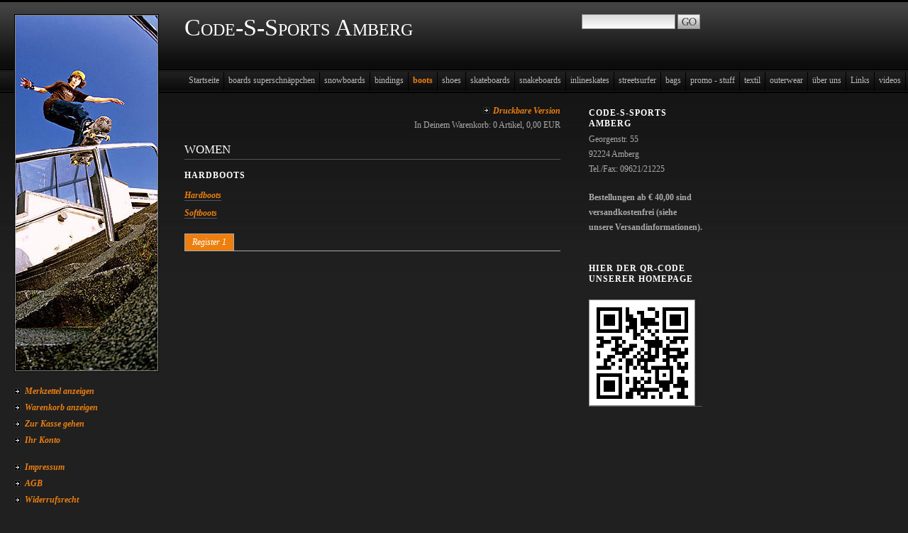

--- FILE ---
content_type: text/html; charset=ISO-8859-1
request_url: http://code-s-sports.de/boots/women/index.php
body_size: 3057
content:
<!DOCTYPE html PUBLIC "-//W3C//DTD XHTML 1.0 Transitional//EN" "http://www.w3.org/TR/xhtml1/DTD/xhtml1-transitional.dtd">

<html xmlns="http://www.w3.org/1999/xhtml" xml:lang="de" lang="de">
<head>
<title>women</title>
<meta http-equiv="X-UA-Compatible" content="IE=EmulateIE7" />
<meta http-equiv="content-language" content="de" />
<meta http-equiv="content-type" content="text/html; charset=ISO-8859-1" />
<meta http-equiv="expires" content="0" />
<meta name="author" content="Dr. R. Thomas" />
<meta name="description" content="Code-S-Sports Amberg" />
<meta name="keywords" lang="de" content="Code-S-Sports Amberg, Code-S-Sports, Thomas Schmidt, Code-Sports Snowboards, Code-Sports Skateboards," />
<meta name="generator" content="SIQUANDO Shop 12 (#6141-3624)" />
<link rel="stylesheet" type="text/css" href="../../assets/sf.css" />
<link rel="stylesheet" type="text/css" href="../../assets/sd.css" />
<link rel="stylesheet" type="text/css" href="../../assets/sc.css" />
<!-- $Id: shop_header.ccml 21 2014-06-01 13:09:34Z volker $ -->
<script type="text/javascript">
///<![CDATA[
var SERVICESCRIPT = '../../s2dservice.php';
///]]>
</script>
<script src="../../assets/s2dput.js" type="text/javascript"></script>


<script type="text/javascript" src="../../assets/m.js"></script>
<script type="text/javascript" src="../../assets/jq.js"></script>
</head>


<body>
<div id="logo">Code-S-Sports Amberg</div>

<div id="eyecatcher"><img src="../../images/s2dlogo.jpg" width="200" height="500" alt="" border="0"/></div>
<form class="search" action="../../fts.php" method="get">
<input class="search" type="text" name="criteria" maxlength="30" />
<input type="image" src="../../images/psearch.gif" />
</form>
<div id="common">

<a href="../../s2dbskt.php#memo">Merkzettel anzeigen</a>
<a href="../../s2dbskt.php">Warenkorb anzeigen</a>
<a href="../../s2dlogin.php?sid=5774b5d7720ed8d15101657705074f4f&amp;r=7068702e726464616432732f2e2e2f2e2e&ec"
>Zur Kasse gehen</a>
<a href="../../s2duser.php?sid=5774b5d7720ed8d15101657705074f4f"
>Ihr Konto</a><br />

<a href="../../impressum.php">Impressum</a>
<a href="../../agb.php">AGB</a>
<a href="../../consumer.php">Widerrufsrecht</a>
<a href="../../security.php">Datenschutz</a>
<a href="../../help.php">Hilfe</a>
<a href="../../shipping.php">Versand</a>
<br />


</div>

<div id="topicmenu2" class="menu">
<a class="menuItem"  href="../../snowboards/freestyle/index.php" onmouseover="return subMenuTouch(event, 'subtopicmenu21');">freestyle</a>
<a class="menuItem"  href="../../snowboards/allmountain/index.php" onmouseover="return subMenuTouch(event, 'subtopicmenu22');">allmountain</a>
<a class="menuItem"  href="../../snowboards/freeride/index.php" onmouseover="return subMenuTouch(event, '');">freeride</a>
<a class="menuItem"  href="../../snowboards/race/index.php" onmouseover="return subMenuTouch(event, '');">race</a>
</div>
<div id="topicmenu3" class="menu">
<a class="menuItem"  href="../../bindings/men/index.php" onmouseover="return subMenuTouch(event, '');">men</a>
<a class="menuItem"  href="../../bindings/women/index.php" onmouseover="return subMenuTouch(event, '');">women</a>
<a class="menuItem"  href="../../bindings/plattenbindungen/index.php" onmouseover="return subMenuTouch(event, '');">Plattenbindungen</a>
</div>
<div id="topicmenu4" class="menu">
<a class="menuItem"  href="../men/index.php" onmouseover="return subMenuTouch(event, 'subtopicmenu41');">men</a>
<a class="menuItem" style="font-weight:bold;" href="./index.php" onmouseover="return subMenuTouch(event, 'subtopicmenu42');">women</a>
</div>
<div id="topicmenu5" class="menu">
<a class="menuItem"  href="../../shoes/men/index.php" onmouseover="return subMenuTouch(event, 'subtopicmenu51');">men</a>
<a class="menuItem"  href="../../shoes/women/index.php" onmouseover="return subMenuTouch(event, 'subtopicmenu52');">women</a>
<a class="menuItem"  href="../../shoes/kids/index.php" onmouseover="return subMenuTouch(event, 'subtopicmenu53');">kids</a>
</div>
<div id="topicmenu6" class="menu">
<a class="menuItem"  href="../../skateboards/decks/index.php" onmouseover="return subMenuTouch(event, '');">decks</a>
<a class="menuItem"  href="../../skateboards/kompleteboards/index.php" onmouseover="return subMenuTouch(event, '');">kompleteboards</a>
<a class="menuItem"  href="../../skateboards/trucks/index.php" onmouseover="return subMenuTouch(event, '');">trucks</a>
<a class="menuItem"  href="../../skateboards/wheels-zubehoer/index.php" onmouseover="return subMenuTouch(event, '');">Helme, wheels, Zubeh&ouml;r</a>
<a class="menuItem"  href="../../skateboards/longboards/index.php" onmouseover="return subMenuTouch(event, '');">longboards</a>
</div>
<div id="topicmenu7" class="menu">
<a class="menuItem"  href="../../snakeboards/snakeboard-usa/index.php" onmouseover="return subMenuTouch(event, '');">snakeboard USA</a>
<a class="menuItem"  href="../../snakeboards/anderson/index.php" onmouseover="return subMenuTouch(event, '');">anderson</a>
<a class="menuItem"  href="../../snakeboards/snakeboard-bindungen/index.php" onmouseover="return subMenuTouch(event, '');">snakeboard-Bindungen</a>
<a class="menuItem"  href="../../snakeboards/rollen-und-ersatzteile/index.php" onmouseover="return subMenuTouch(event, '');">Rollen und Ersatzteile</a>
</div>
<div id="topicmenu8" class="menu">
<a class="menuItem"  href="../../inlineskates/fitness/index.php" onmouseover="return subMenuTouch(event, '');">fitness</a>
<a class="menuItem"  href="../../inlineskates/recreation/index.php" onmouseover="return subMenuTouch(event, '');">recreation</a>
<a class="menuItem"  href="../../inlineskates/stunt/index.php" onmouseover="return subMenuTouch(event, '');">stunt</a>
</div>
<div id="topicmenu9" class="menu">
<a class="menuItem"  href="../../streetsurfer/the-wave/index.php" onmouseover="return subMenuTouch(event, '');">the wave</a>
<a class="menuItem"  href="../../streetsurfer/rollen-und-ersatzteile/index.php" onmouseover="return subMenuTouch(event, '');">Rollen und Ersatzteile</a>
</div>
<div id="topicmenu12" class="menu">
<a class="menuItem"  href="../../textil/men/index.php" onmouseover="return subMenuTouch(event, 'subtopicmenu121');">men</a>
<a class="menuItem"  href="../../textil/women/index.php" onmouseover="return subMenuTouch(event, 'subtopicmenu122');">women</a>
<a class="menuItem"  href="../../textil/kids/index.php" onmouseover="return subMenuTouch(event, 'subtopicmenu123');">kids</a>
</div>
<div id="topicmenu13" class="menu">
<a class="menuItem"  href="../../outerwear/men/index.php" onmouseover="return subMenuTouch(event, 'subtopicmenu131');">men</a>
<a class="menuItem"  href="../../outerwear/women/index.php" onmouseover="return subMenuTouch(event, 'subtopicmenu132');">women</a>
</div>
<div id="topicmenu17" class="menu">
<a class="menuItem"  href="../../gallery/snowboard-team/index.php" onmouseover="return subMenuTouch(event, '');">snowboard-team</a>
</div>
<div id="subtopicmenu21" class="menu">
<a class="menuItem"  href="../../snowboards/freestyle/women/index.php">women</a>
</div>
<div id="subtopicmenu22" class="menu">
<a class="menuItem"  href="../../snowboards/allmountain/women/index.php">women</a>
</div>
<div id="subtopicmenu41" class="menu">
<a class="menuItem"  href="../men/hardboots/index.php">Hardboots</a>
<a class="menuItem"  href="../men/softboots/index.php">Softboots</a>
</div>
<div id="subtopicmenu42" class="menu">
<a class="menuItem"  href="./hardboots/index.php">Hardboots</a>
<a class="menuItem"  href="./softboots/index.php">Softboots</a>
</div>
<div id="subtopicmenu51" class="menu">
<a class="menuItem"  href="../../shoes/men/skate/index.php">skate</a>
<a class="menuItem"  href="../../shoes/men/fashion/index.php">fashion</a>
<a class="menuItem"  href="../../shoes/men/sandals/index.php">sandals</a>
</div>
<div id="subtopicmenu52" class="menu">
<a class="menuItem"  href="../../shoes/women/skate/index.php">skate</a>
<a class="menuItem"  href="../../shoes/women/fashion/index.php">fashion</a>
<a class="menuItem"  href="../../shoes/women/sandals/index.php">sandals</a>
</div>
<div id="subtopicmenu53" class="menu">
<a class="menuItem"  href="../../shoes/kids/skate/index.php">skate</a>
<a class="menuItem"  href="../../shoes/kids/fashion/index.php">fashion</a>
<a class="menuItem"  href="../../shoes/kids/sandals/index.php">sandals</a>
</div>
<div id="subtopicmenu121" class="menu">
<a class="menuItem"  href="../../textil/men/t-shirts/index.php">t-shirts</a>
<a class="menuItem"  href="../../textil/men/hoodies/index.php">hoodies</a>
<a class="menuItem"  href="../../textil/men/jeans/index.php">jeans</a>
<a class="menuItem"  href="../../textil/men/shorts/index.php">shorts</a>
<a class="menuItem"  href="../../textil/men/caps/index.php">caps</a>
<a class="menuItem"  href="../../textil/men/beanies/index.php">beanies</a>
</div>
<div id="subtopicmenu122" class="menu">
<a class="menuItem"  href="../../textil/women/t-shirts/index.php">t-shirts</a>
<a class="menuItem"  href="../../textil/women/hoodies/index.php">hoodies</a>
<a class="menuItem"  href="../../textil/women/shorts/index.php">shorts</a>
</div>
<div id="subtopicmenu123" class="menu">
<a class="menuItem"  href="../../textil/kids/t-shirts/index.php">t-shirts</a>
<a class="menuItem"  href="../../textil/kids/hoodies/index.php">hoodies</a>
<a class="menuItem"  href="../../textil/kids/jeans/index.php">jeans</a>
</div>
<div id="subtopicmenu131" class="menu">
<a class="menuItem"  href="../../outerwear/men/snowboardjackets/index.php">snowboardjackets</a>
<a class="menuItem"  href="../../outerwear/men/snowboardpants/index.php">snowboardpants</a>
</div>
<div id="subtopicmenu132" class="menu">
<a class="menuItem"  href="../../outerwear/women/snowboardjackets/index.php">snowboardjackets</a>
<a class="menuItem"  href="../../outerwear/women/snowboardpants/index.php">snowboardpants</a>
</div>
<div id="menuBar"><a class="menuButton"  href="../../index.php" onmouseover="menuTouch(event, '');">Startseite</a><a class="menuButton"  href="../../superschnaeppchen/index.php" onmouseover="menuTouch(event, '');">boards superschn&auml;ppchen</a><a class="menuButton"  href="../../snowboards/index.php" onmouseover="menuTouch(event, 'topicmenu2');">snowboards</a><a class="menuButton"  href="../../bindings/index.php" onmouseover="menuTouch(event, 'topicmenu3');">bindings</a><a class="menuButton" style="font-weight:bold;color: #ED7F0F;" href="../index.php" onmouseover="menuTouch(event, 'topicmenu4');">boots</a><a class="menuButton"  href="../../shoes/index.php" onmouseover="menuTouch(event, 'topicmenu5');">shoes</a><a class="menuButton"  href="../../skateboards/index.php" onmouseover="menuTouch(event, 'topicmenu6');">skateboards</a><a class="menuButton"  href="../../snakeboards/index.php" onmouseover="menuTouch(event, 'topicmenu7');">snakeboards</a><a class="menuButton"  href="../../inlineskates/index.php" onmouseover="menuTouch(event, 'topicmenu8');">inlineskates</a><a class="menuButton"  href="../../streetsurfer/index.php" onmouseover="menuTouch(event, 'topicmenu9');">streetsurfer</a><a class="menuButton"  href="../../bags/index.php" onmouseover="menuTouch(event, '');">bags</a><a class="menuButton"  href="../../promo---stuff/index.php" onmouseover="menuTouch(event, '');">promo - stuff</a><a class="menuButton"  href="../../textil/index.php" onmouseover="menuTouch(event, 'topicmenu12');">textil</a><a class="menuButton"  href="../../outerwear/index.php" onmouseover="menuTouch(event, 'topicmenu13');">outerwear</a><a class="menuButton"  href="../../ueber-uns/index.php" onmouseover="menuTouch(event, '');">&uuml;ber uns</a><a class="menuButton"  href="../../links/index.php" onmouseover="menuTouch(event, '');">Links</a><a class="menuButton"  href="../../videos/index.php" onmouseover="menuTouch(event, '');">videos</a><a class="menuButton"  href="../../gallery/index.html" onmouseover="menuTouch(event, 'topicmenu17');">gallery</a></div>

<div id="content">
<div id="more">
<p><a target="_blank" href="../../printable/boots/women/index.php">Druckbare Version</a></p>
<p align="right">
In Deinem Warenkorb: <!-- $Id: basket_quantity.ccml 220 2016-06-24 12:10:28Z  $ --><span id="basketquantity">0<script type="text/javascript">
if (0) { 
	$('#sqrcartindicator').addClass('sqrcartfull');
} else {
	$('#sqrcartindicator').removeClass('sqrcartfull');
}
</script></span> Artikel, <!-- $Id: basket_price.ccml 21 2014-06-01 13:09:34Z volker $ -->
<span id="baskettotal">0,00</span>
 EUR</p>
</div>

<h1>women</h1>
<h2><a name="2511769db9007d3bb"></a>Hardboots</h2>
<p></p>
<div class="teaser">
  <div class="teaserelement" style="width: 235px;">
      <p>
  <a class="link" href="./hardboots/index.php">Hardboots</a>
          </p>
    <div class="clearer"></div>
    <p>
  <a class="link" href="./softboots/index.php">Softboots</a>
          </p>
    <div class="clearer"></div>
  </div>
  <div class="teaserelement" style="width: 235px;">
    </div>
</div>

<div class="clearer"></div>


<p></p>
						<div id="w2dptabs180571a9e2101fa08">
			<div class="w2dptablinks">
							<a href="#w2dptab180571a9e2101fa08">Register 1</a>
						<div style="clear: both;"></div>
			</div>
			<script type="text/javascript">
				/* <![CDATA[ */
	
				$(document).ready(function() {
					$("#w2dptabs180571a9e2101fa08 .w2dptab:gt(0)").hide();
					$("#w2dptabs180571a9e2101fa08 .w2dptablinks a:eq(0)").addClass("w2dptabsel");
					$("#w2dptabs180571a9e2101fa08 .w2dptablinks a").click(function(){
						$("#w2dptabs180571a9e2101fa08 .w2dptablinks a.w2dptabsel").removeClass("w2dptabsel");
						$(this).blur().addClass("w2dptabsel");;
						$("#w2dptabs180571a9e2101fa08 .w2dptab").hide()
						$($(this).attr("href")).show();
						return false;
					})
				})

			/* ]]> */
			</script>
			<div class="w2dptab" id="w2dptab180571a9e2101fa08">
			<p></p>
<p></p>
	</div>
	</div>
<br />
<br />

</div>

<div id="sidebar">
<h2>Code-S-Sports Amberg</h2>
<p>Georgenstr. 55<br/>92224 Amberg<br/>Tel./Fax: 09621/21225<br/></p><br/>
<p><b>Bestellungen ab &euro; 40,00 sind versandkostenfrei (siehe unsere Versandinformationen).<br/></b><br/></p><br/>
<h2>Hier der QR-Code unserer Homepage</h2>
<p></p><br/>
  
	
	
<img src="../../images/code-s-sports_sbp.gif" width="150" height="150" alt="" border="0"/>	
<br/>
</div>
</body>
</html>


--- FILE ---
content_type: text/css
request_url: http://code-s-sports.de/assets/sd.css
body_size: 764
content:
#content {
	width: 530px;
	padding: 0px;
	margin: 0px;
	position: absolute;
	top: 150px;
	left: 260px;
	z-index: 0;
}

#sidebar {
	position: absolute;
	top: 150px;
	left: 830px;
	width: 160px;
	padding: 0px;
	border-bottom: 1px solid #555555;
}

#logo {
	width: 700px;
	height: 40px;
	padding: 0px;
	margin: 0px;
	position: absolute;
	top: 20px;
	left: 260px;
	font-size: 280%;
	font-variant : small-caps;
	color: #ffffff;
}

#plaintext {
	position: absolute;
	top: 55px;
	left: 820px;
}

#plaintext a {
	color: #888888;
	text-decoration: none;
}


#eyecatcher {
	top: 20px;
	left: 20px;
	width: 200px;
	height: 500px;
	padding: 1px;
	border : 1px solid #000000;
	background-color: #888888;
	position: absolute;
	z-index: 5;
}

#common {
	top: 540px;
	left: 20px;
	width: 204px;
	position: absolute;
	padding-bottom: 20px;
	border-bottom: 1px solid #555555;
}

#common a {
	color: #ED7F0F;
	display: block;
	text-decoration: none;
	padding: 4px 0px 4px 15px;
	background : url(../images/pbull.gif) no-repeat 0px 3px;
	font-weight: bold;
	font-style: italic;
}

#common a:hover {
	color: #ffffff;
}


/* Menü */

#menuBar {
	margin: 0;
	padding: 0;
	position: absolute;
	top: 101px;
	left: 260px;
	z-index: 220;
	height: 27px;
	overflow: hidden;
}

a.menuButton, a.menuButtonActive  {
	display: block;
	float: left;
	height: 17px;
	color: #bbbbbb;
	text-decoration: none;
	padding: 5px 6px 5px 6px;
	border-right: 1px solid #000000;
}

.menu {
	background: #0B0C0B url(../images/pmenu.gif) repeat-x top left;
	border: 1px solid #000000;
	padding: 0px;
	position: absolute;
	text-align: left;
	visibility: hidden;
	left:0px;
	top:0px;
	z-index: 210;
}

a.menuItem, a.menuItemActive {
	color: #bbbbbb;
	background-color: transparent;
	display: block;
	padding: 6px 16px 6px 16px;
	text-decoration: none;
	white-space: nowrap;
}

a.menuButtonActive, a.menuButton:hover {
  background-color: #000000;
  color: #ED7F0F;
}

a.menuItem:hover, a.menuItemActive {
  background-color: #000000;
  color: #ED7F0F;
}

form.search {
	padding: 0px;
	position: absolute;
	top: 20px;
	left: 820px;
}

form.search input {
	margin: 0px;
	vertical-align : middle;
}

input.search {
	border: #888888 1px solid;
	background : #ffffff url(../images/pfade.gif) repeat-x;
	width: 126px;
	padding: 2px;
	margin: 0;
}


--- FILE ---
content_type: text/css
request_url: http://code-s-sports.de/assets/sc.css
body_size: 1493
content:
/* Content und Sidebar-Elemente */

#content .line {
	height: 1px;
	background-color: #555555;
	border: 0;
	padding: 0;
	margin: 10px 0 30px 0;
	overflow: hidden;
}

BODY {
	margin: 0px;
	padding: 0px;
	background : #202020 url(../images/pback.gif) repeat-x;
	color: #aaaaaa;
}

#content p.emphasize {
	border-left: 1px solid #555555;
	padding-left: 8px;
}

#content .w2dptablinks {
	padding: 12px 0 0 0;
	border-bottom: 1px solid #aaaaaa;
	margin-bottom: 10px;
	
}
#content .w2dptablinks a {
	font-weight: normal;
	padding: 4px 10px;
	border-left: 1px solid  #aaaaaa;
	border-top: 1px solid  #aaaaaa;
	border-right: 1px solid #aaaaaa;
	display: block;
	float: left;
	margin-right: 3px;
	color: #ffffff;
}
#content .w2dptablinks a.w2dptabsel {background-color: #ED7F0F;}
#content .w2dptablinks a:hover {text-decoration: none;}

#content h1 {
	font-size: 200%;
	font-weight : normal;
	margin: 0px 0px 5px 0px;
	padding: 5px 0px 2px 0px;
	color: #ffffff;
	font-variant : small-caps;
	border-bottom: 1px solid #555555;
}

#content h2, #sidebar h2 {
	font-size: 100%;
	font-weight : bold;
	margin: 0px;
	color: #ffffff;
	letter-spacing : 1px;
}

#content h2 {
	padding: 10px 0px 2px 0px;
	text-transform : uppercase;
}

#sidebar h2 {
	padding: 2px 0px 2px 0px;
	text-transform : uppercase;
}

#content h3 {
	font-size: 100%;
	font-weight: bold;
	margin: 0px;
	padding: 2px 0px 2px 0px;
	text-transform : uppercase;
}

#content p, #sidebar p {
	margin: 0px;
	padding: 2px 0px 2px 0px;
	line-height: 180%;
}

#content a, #sidebar a {
	text-decoration: none;
	font-weight : bold;
	color: #ED7F0F;
	font-style : italic;
}

#content a.link {
	border-bottom: 1px solid #555555;
}

#content a:hover, #sidebar a:hover {
	color: #ffffff;
}

#content .sidepicture {
	float: right;
	padding: 0px 0px 0px 10px;
	margin: 0px 0px 10px 10px;
	width: 160px;
}

#content .clearer {
	clear: both;
}

#more p {
	marging: 0px;
	padding: 0px 0px 8px 0px;
	text-align: right;
	line-height: 100%;
}

#more a {
	padding: 2px 0px 2px 14px;
	background : url(../images/pbull.gif) no-repeat;
}

.pictureframe  {
	padding: 1px;
	border : 1px solid #000000;
	background-color: #888888;
}


/* Liste */

#content ul, #sidebar ul {
	list-style: none;
	padding: 0px;
	margin: 6px 0px 6px 10px;
}

#content li, #sidebar li {
	padding: 2px 0px 2px 16px;
	background: url(../images/pbull.gif) no-repeat top left;
}

/* Tabelle */

#content table.cells {
	border: 1px solid #aaaaaa;
}

#content td.cell {
	background-color: #000000;
}

#content td.headercell {
	background-color: #000000;
	color: #ED7F0F;
	font-weight: bold;
}

/* Teaser */

div.teaserelement {
	float: left;
	padding: 0px 20px 0px 0px;
	margin: 0px;
}

div.teaser {
	margin: 0px;
	padding: 2px 0px 2px 0px;
}

div.teaserpicture {
	float: right;
	margin: 5px 0px 10px 10px;
	padding: 1px;
	border : 1px solid #000000;
	background-color: #888888;
}

p.teasertext {
	margin: 0px;
	padding: 4px 0px 4px 0px;
}

.teasernav {
	clear: both;
	padding: 6px 0px 2px 0px;
	margin: 0px;
	text-align: center;
}

/* Absatztype Formular */

input.box {
	border : 1px solid #888888;
	width: 300px;
	vertical-align: top;
	padding: 1px;
	margin: 0px 0px 10px 0px;
	background : #ffffff url(../images/pfade.gif) repeat-x;
}

form.formular textarea  {
	background : #ffffff url(../images/pfade.gif) repeat-x;
	border : 1px solid #888888;
	width: 300px;
	height: 200px;
	vertical-align: top;
	padding: 1px;
	margin: 0px 0px 10px 0px;
}

form.formular .formcaption {
	width: 220px;
	line-height: 200%;
	float: left;
	clear: left;
}

form.formular .formnote {
	line-height: 160%;
	padding: 2px 0px 10px 222px !important;
}

.buttoncaption {
	line-height: 200%;
}


/* Plugin-Styles */

P.s2d  {
	font-size: 180%;
	color: #ED7F0F;
	font-weight : bold;
	margin: 0px;
	padding: 2px 0px 2px 0px;
	line-height: 200%;
}

P.s2dsmall  {
	font-size: 80%;
}

a.s2dsmall, a.s2dinfo  {
	border-bottom: 1px solid #555555 !important;
}

/** Für Formulare und Shopseiten **/

/* Rahmen und Farbe Formularelemente */
table.formtab select.tx,
table.formtab input.tx,
table.formtab textarea.tx {
	border: 1px solid #ffffff;
	background-color: #ED7F0F;
}

/* Weitere Styledefinitionen für Formularelemente */
/* Rahmen und Farbe Formularelemente Highlight */
table.formtab select.txh,
table.formtab input.txh,
table.formtab textarea.txh,
table.formtab td.txh,
table.formtab table.txh {
	border: 1px solid #A70C0C;
	background-color: #F5E5E5;
}

/* Tabellenbreite */
table.pluginwidth {
	width: 510px;
	margin: auto;
}

table.completewidth, td.completewidth {
	width: 100%;
}

/* Breite der Formularfelder */
table.formtab input.tx,
table.formtab input.txh,
table.formtab textarea.tx,
table.formtab textarea.txh {
	width: 255px;
}

/* Hoehe der Formularfelder */
table.formtab textarea.tx,
table.formtab textarea.txh {
	height: 102px;
}

/* Farbeliche Anzeige von Fehlermeldungen, immer identisch */
table.formtab td.h, p.h {
	color: #A70C0C;
	font-weight: bold;
	text-align: center;
}

/* Focus und Mausover von Formularelementen, immer identisch */
/*
table.formtab textarea:focus,
table.formtab textarea:hover,
table.formtab select:focus,
table.formtab select:hover,
table.formtab input:focus,
table.formtab input:hover {
	background-color: #FFFFFF;
} */

/* Innenabstand von Formularelementen und Tabellenzellen, immer identisch */
table.formtab input,
table.formtab textarea,
table.formtab td {
	padding-left: 3px;
	padding-right: 3px;
	margin: 0px;
}
